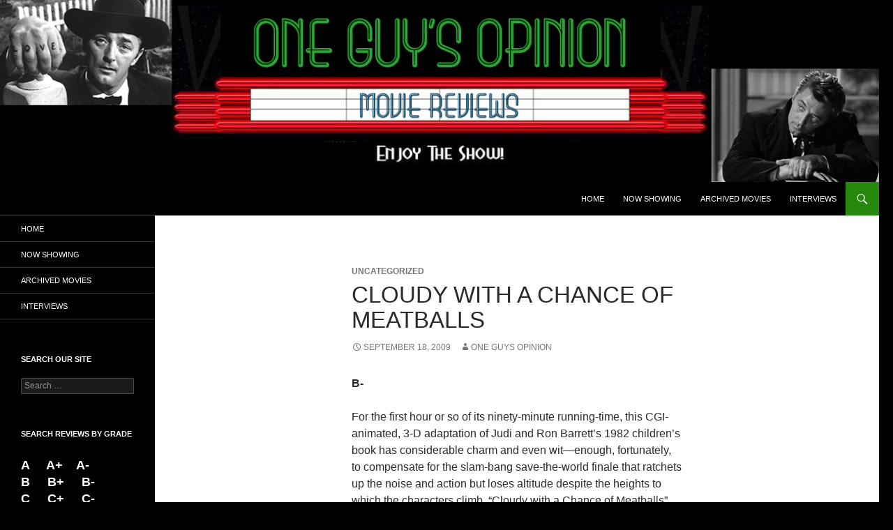

--- FILE ---
content_type: text/html; charset=UTF-8
request_url: https://www.oneguysopinion.com/cloudy-with-a-chance-of-meatballs/
body_size: 40967
content:
<!DOCTYPE html>
<!--[if IE 7]>
<html class="ie ie7" lang="en-US">
<![endif]-->
<!--[if IE 8]>
<html class="ie ie8" lang="en-US">
<![endif]-->
<!--[if !(IE 7) & !(IE 8)]><!-->
<html lang="en-US">
<!--<![endif]-->
<head>
	<meta charset="UTF-8">
	<meta name="viewport" content="width=device-width, initial-scale=1.0">
	<title>CLOUDY WITH A CHANCE OF MEATBALLS | </title>
	<link rel="profile" href="https://gmpg.org/xfn/11">
	<link rel="pingback" href="https://www.oneguysopinion.com/xmlrpc.php">
	<!--[if lt IE 9]>
	<script src="https://www.oneguysopinion.com/wp-content/themes/twentyfourteen/js/html5.js?ver=3.7.0"></script>
	<![endif]-->
	<meta name='robots' content='max-image-preview:large' />
<link rel="alternate" type="application/rss+xml" title=" &raquo; Feed" href="https://www.oneguysopinion.com/feed/" />
<link rel="alternate" type="application/rss+xml" title=" &raquo; Comments Feed" href="https://www.oneguysopinion.com/comments/feed/" />
<link rel="alternate" type="application/rss+xml" title=" &raquo; CLOUDY WITH A CHANCE OF MEATBALLS Comments Feed" href="https://www.oneguysopinion.com/cloudy-with-a-chance-of-meatballs/feed/" />
<script>
window._wpemojiSettings = {"baseUrl":"https:\/\/s.w.org\/images\/core\/emoji\/14.0.0\/72x72\/","ext":".png","svgUrl":"https:\/\/s.w.org\/images\/core\/emoji\/14.0.0\/svg\/","svgExt":".svg","source":{"concatemoji":"https:\/\/www.oneguysopinion.com\/wp-includes\/js\/wp-emoji-release.min.js?ver=6.1.9"}};
/*! This file is auto-generated */
!function(e,a,t){var n,r,o,i=a.createElement("canvas"),p=i.getContext&&i.getContext("2d");function s(e,t){var a=String.fromCharCode,e=(p.clearRect(0,0,i.width,i.height),p.fillText(a.apply(this,e),0,0),i.toDataURL());return p.clearRect(0,0,i.width,i.height),p.fillText(a.apply(this,t),0,0),e===i.toDataURL()}function c(e){var t=a.createElement("script");t.src=e,t.defer=t.type="text/javascript",a.getElementsByTagName("head")[0].appendChild(t)}for(o=Array("flag","emoji"),t.supports={everything:!0,everythingExceptFlag:!0},r=0;r<o.length;r++)t.supports[o[r]]=function(e){if(p&&p.fillText)switch(p.textBaseline="top",p.font="600 32px Arial",e){case"flag":return s([127987,65039,8205,9895,65039],[127987,65039,8203,9895,65039])?!1:!s([55356,56826,55356,56819],[55356,56826,8203,55356,56819])&&!s([55356,57332,56128,56423,56128,56418,56128,56421,56128,56430,56128,56423,56128,56447],[55356,57332,8203,56128,56423,8203,56128,56418,8203,56128,56421,8203,56128,56430,8203,56128,56423,8203,56128,56447]);case"emoji":return!s([129777,127995,8205,129778,127999],[129777,127995,8203,129778,127999])}return!1}(o[r]),t.supports.everything=t.supports.everything&&t.supports[o[r]],"flag"!==o[r]&&(t.supports.everythingExceptFlag=t.supports.everythingExceptFlag&&t.supports[o[r]]);t.supports.everythingExceptFlag=t.supports.everythingExceptFlag&&!t.supports.flag,t.DOMReady=!1,t.readyCallback=function(){t.DOMReady=!0},t.supports.everything||(n=function(){t.readyCallback()},a.addEventListener?(a.addEventListener("DOMContentLoaded",n,!1),e.addEventListener("load",n,!1)):(e.attachEvent("onload",n),a.attachEvent("onreadystatechange",function(){"complete"===a.readyState&&t.readyCallback()})),(e=t.source||{}).concatemoji?c(e.concatemoji):e.wpemoji&&e.twemoji&&(c(e.twemoji),c(e.wpemoji)))}(window,document,window._wpemojiSettings);
</script>
<style>
img.wp-smiley,
img.emoji {
	display: inline !important;
	border: none !important;
	box-shadow: none !important;
	height: 1em !important;
	width: 1em !important;
	margin: 0 0.07em !important;
	vertical-align: -0.1em !important;
	background: none !important;
	padding: 0 !important;
}
</style>
	<link rel='stylesheet' id='wp-block-library-css' href='https://www.oneguysopinion.com/wp-includes/css/dist/block-library/style.min.css?ver=6.1.9' media='all' />
<style id='wp-block-library-theme-inline-css'>
.wp-block-audio figcaption{color:#555;font-size:13px;text-align:center}.is-dark-theme .wp-block-audio figcaption{color:hsla(0,0%,100%,.65)}.wp-block-audio{margin:0 0 1em}.wp-block-code{border:1px solid #ccc;border-radius:4px;font-family:Menlo,Consolas,monaco,monospace;padding:.8em 1em}.wp-block-embed figcaption{color:#555;font-size:13px;text-align:center}.is-dark-theme .wp-block-embed figcaption{color:hsla(0,0%,100%,.65)}.wp-block-embed{margin:0 0 1em}.blocks-gallery-caption{color:#555;font-size:13px;text-align:center}.is-dark-theme .blocks-gallery-caption{color:hsla(0,0%,100%,.65)}.wp-block-image figcaption{color:#555;font-size:13px;text-align:center}.is-dark-theme .wp-block-image figcaption{color:hsla(0,0%,100%,.65)}.wp-block-image{margin:0 0 1em}.wp-block-pullquote{border-top:4px solid;border-bottom:4px solid;margin-bottom:1.75em;color:currentColor}.wp-block-pullquote__citation,.wp-block-pullquote cite,.wp-block-pullquote footer{color:currentColor;text-transform:uppercase;font-size:.8125em;font-style:normal}.wp-block-quote{border-left:.25em solid;margin:0 0 1.75em;padding-left:1em}.wp-block-quote cite,.wp-block-quote footer{color:currentColor;font-size:.8125em;position:relative;font-style:normal}.wp-block-quote.has-text-align-right{border-left:none;border-right:.25em solid;padding-left:0;padding-right:1em}.wp-block-quote.has-text-align-center{border:none;padding-left:0}.wp-block-quote.is-large,.wp-block-quote.is-style-large,.wp-block-quote.is-style-plain{border:none}.wp-block-search .wp-block-search__label{font-weight:700}.wp-block-search__button{border:1px solid #ccc;padding:.375em .625em}:where(.wp-block-group.has-background){padding:1.25em 2.375em}.wp-block-separator.has-css-opacity{opacity:.4}.wp-block-separator{border:none;border-bottom:2px solid;margin-left:auto;margin-right:auto}.wp-block-separator.has-alpha-channel-opacity{opacity:1}.wp-block-separator:not(.is-style-wide):not(.is-style-dots){width:100px}.wp-block-separator.has-background:not(.is-style-dots){border-bottom:none;height:1px}.wp-block-separator.has-background:not(.is-style-wide):not(.is-style-dots){height:2px}.wp-block-table{margin:"0 0 1em 0"}.wp-block-table thead{border-bottom:3px solid}.wp-block-table tfoot{border-top:3px solid}.wp-block-table td,.wp-block-table th{word-break:normal}.wp-block-table figcaption{color:#555;font-size:13px;text-align:center}.is-dark-theme .wp-block-table figcaption{color:hsla(0,0%,100%,.65)}.wp-block-video figcaption{color:#555;font-size:13px;text-align:center}.is-dark-theme .wp-block-video figcaption{color:hsla(0,0%,100%,.65)}.wp-block-video{margin:0 0 1em}.wp-block-template-part.has-background{padding:1.25em 2.375em;margin-top:0;margin-bottom:0}
</style>
<link rel='stylesheet' id='classic-theme-styles-css' href='https://www.oneguysopinion.com/wp-includes/css/classic-themes.min.css?ver=1' media='all' />
<style id='global-styles-inline-css'>
body{--wp--preset--color--black: #000;--wp--preset--color--cyan-bluish-gray: #abb8c3;--wp--preset--color--white: #fff;--wp--preset--color--pale-pink: #f78da7;--wp--preset--color--vivid-red: #cf2e2e;--wp--preset--color--luminous-vivid-orange: #ff6900;--wp--preset--color--luminous-vivid-amber: #fcb900;--wp--preset--color--light-green-cyan: #7bdcb5;--wp--preset--color--vivid-green-cyan: #00d084;--wp--preset--color--pale-cyan-blue: #8ed1fc;--wp--preset--color--vivid-cyan-blue: #0693e3;--wp--preset--color--vivid-purple: #9b51e0;--wp--preset--color--green: #24890d;--wp--preset--color--dark-gray: #2b2b2b;--wp--preset--color--medium-gray: #767676;--wp--preset--color--light-gray: #f5f5f5;--wp--preset--gradient--vivid-cyan-blue-to-vivid-purple: linear-gradient(135deg,rgba(6,147,227,1) 0%,rgb(155,81,224) 100%);--wp--preset--gradient--light-green-cyan-to-vivid-green-cyan: linear-gradient(135deg,rgb(122,220,180) 0%,rgb(0,208,130) 100%);--wp--preset--gradient--luminous-vivid-amber-to-luminous-vivid-orange: linear-gradient(135deg,rgba(252,185,0,1) 0%,rgba(255,105,0,1) 100%);--wp--preset--gradient--luminous-vivid-orange-to-vivid-red: linear-gradient(135deg,rgba(255,105,0,1) 0%,rgb(207,46,46) 100%);--wp--preset--gradient--very-light-gray-to-cyan-bluish-gray: linear-gradient(135deg,rgb(238,238,238) 0%,rgb(169,184,195) 100%);--wp--preset--gradient--cool-to-warm-spectrum: linear-gradient(135deg,rgb(74,234,220) 0%,rgb(151,120,209) 20%,rgb(207,42,186) 40%,rgb(238,44,130) 60%,rgb(251,105,98) 80%,rgb(254,248,76) 100%);--wp--preset--gradient--blush-light-purple: linear-gradient(135deg,rgb(255,206,236) 0%,rgb(152,150,240) 100%);--wp--preset--gradient--blush-bordeaux: linear-gradient(135deg,rgb(254,205,165) 0%,rgb(254,45,45) 50%,rgb(107,0,62) 100%);--wp--preset--gradient--luminous-dusk: linear-gradient(135deg,rgb(255,203,112) 0%,rgb(199,81,192) 50%,rgb(65,88,208) 100%);--wp--preset--gradient--pale-ocean: linear-gradient(135deg,rgb(255,245,203) 0%,rgb(182,227,212) 50%,rgb(51,167,181) 100%);--wp--preset--gradient--electric-grass: linear-gradient(135deg,rgb(202,248,128) 0%,rgb(113,206,126) 100%);--wp--preset--gradient--midnight: linear-gradient(135deg,rgb(2,3,129) 0%,rgb(40,116,252) 100%);--wp--preset--duotone--dark-grayscale: url('#wp-duotone-dark-grayscale');--wp--preset--duotone--grayscale: url('#wp-duotone-grayscale');--wp--preset--duotone--purple-yellow: url('#wp-duotone-purple-yellow');--wp--preset--duotone--blue-red: url('#wp-duotone-blue-red');--wp--preset--duotone--midnight: url('#wp-duotone-midnight');--wp--preset--duotone--magenta-yellow: url('#wp-duotone-magenta-yellow');--wp--preset--duotone--purple-green: url('#wp-duotone-purple-green');--wp--preset--duotone--blue-orange: url('#wp-duotone-blue-orange');--wp--preset--font-size--small: 13px;--wp--preset--font-size--medium: 20px;--wp--preset--font-size--large: 36px;--wp--preset--font-size--x-large: 42px;--wp--preset--spacing--20: 0.44rem;--wp--preset--spacing--30: 0.67rem;--wp--preset--spacing--40: 1rem;--wp--preset--spacing--50: 1.5rem;--wp--preset--spacing--60: 2.25rem;--wp--preset--spacing--70: 3.38rem;--wp--preset--spacing--80: 5.06rem;}:where(.is-layout-flex){gap: 0.5em;}body .is-layout-flow > .alignleft{float: left;margin-inline-start: 0;margin-inline-end: 2em;}body .is-layout-flow > .alignright{float: right;margin-inline-start: 2em;margin-inline-end: 0;}body .is-layout-flow > .aligncenter{margin-left: auto !important;margin-right: auto !important;}body .is-layout-constrained > .alignleft{float: left;margin-inline-start: 0;margin-inline-end: 2em;}body .is-layout-constrained > .alignright{float: right;margin-inline-start: 2em;margin-inline-end: 0;}body .is-layout-constrained > .aligncenter{margin-left: auto !important;margin-right: auto !important;}body .is-layout-constrained > :where(:not(.alignleft):not(.alignright):not(.alignfull)){max-width: var(--wp--style--global--content-size);margin-left: auto !important;margin-right: auto !important;}body .is-layout-constrained > .alignwide{max-width: var(--wp--style--global--wide-size);}body .is-layout-flex{display: flex;}body .is-layout-flex{flex-wrap: wrap;align-items: center;}body .is-layout-flex > *{margin: 0;}:where(.wp-block-columns.is-layout-flex){gap: 2em;}.has-black-color{color: var(--wp--preset--color--black) !important;}.has-cyan-bluish-gray-color{color: var(--wp--preset--color--cyan-bluish-gray) !important;}.has-white-color{color: var(--wp--preset--color--white) !important;}.has-pale-pink-color{color: var(--wp--preset--color--pale-pink) !important;}.has-vivid-red-color{color: var(--wp--preset--color--vivid-red) !important;}.has-luminous-vivid-orange-color{color: var(--wp--preset--color--luminous-vivid-orange) !important;}.has-luminous-vivid-amber-color{color: var(--wp--preset--color--luminous-vivid-amber) !important;}.has-light-green-cyan-color{color: var(--wp--preset--color--light-green-cyan) !important;}.has-vivid-green-cyan-color{color: var(--wp--preset--color--vivid-green-cyan) !important;}.has-pale-cyan-blue-color{color: var(--wp--preset--color--pale-cyan-blue) !important;}.has-vivid-cyan-blue-color{color: var(--wp--preset--color--vivid-cyan-blue) !important;}.has-vivid-purple-color{color: var(--wp--preset--color--vivid-purple) !important;}.has-black-background-color{background-color: var(--wp--preset--color--black) !important;}.has-cyan-bluish-gray-background-color{background-color: var(--wp--preset--color--cyan-bluish-gray) !important;}.has-white-background-color{background-color: var(--wp--preset--color--white) !important;}.has-pale-pink-background-color{background-color: var(--wp--preset--color--pale-pink) !important;}.has-vivid-red-background-color{background-color: var(--wp--preset--color--vivid-red) !important;}.has-luminous-vivid-orange-background-color{background-color: var(--wp--preset--color--luminous-vivid-orange) !important;}.has-luminous-vivid-amber-background-color{background-color: var(--wp--preset--color--luminous-vivid-amber) !important;}.has-light-green-cyan-background-color{background-color: var(--wp--preset--color--light-green-cyan) !important;}.has-vivid-green-cyan-background-color{background-color: var(--wp--preset--color--vivid-green-cyan) !important;}.has-pale-cyan-blue-background-color{background-color: var(--wp--preset--color--pale-cyan-blue) !important;}.has-vivid-cyan-blue-background-color{background-color: var(--wp--preset--color--vivid-cyan-blue) !important;}.has-vivid-purple-background-color{background-color: var(--wp--preset--color--vivid-purple) !important;}.has-black-border-color{border-color: var(--wp--preset--color--black) !important;}.has-cyan-bluish-gray-border-color{border-color: var(--wp--preset--color--cyan-bluish-gray) !important;}.has-white-border-color{border-color: var(--wp--preset--color--white) !important;}.has-pale-pink-border-color{border-color: var(--wp--preset--color--pale-pink) !important;}.has-vivid-red-border-color{border-color: var(--wp--preset--color--vivid-red) !important;}.has-luminous-vivid-orange-border-color{border-color: var(--wp--preset--color--luminous-vivid-orange) !important;}.has-luminous-vivid-amber-border-color{border-color: var(--wp--preset--color--luminous-vivid-amber) !important;}.has-light-green-cyan-border-color{border-color: var(--wp--preset--color--light-green-cyan) !important;}.has-vivid-green-cyan-border-color{border-color: var(--wp--preset--color--vivid-green-cyan) !important;}.has-pale-cyan-blue-border-color{border-color: var(--wp--preset--color--pale-cyan-blue) !important;}.has-vivid-cyan-blue-border-color{border-color: var(--wp--preset--color--vivid-cyan-blue) !important;}.has-vivid-purple-border-color{border-color: var(--wp--preset--color--vivid-purple) !important;}.has-vivid-cyan-blue-to-vivid-purple-gradient-background{background: var(--wp--preset--gradient--vivid-cyan-blue-to-vivid-purple) !important;}.has-light-green-cyan-to-vivid-green-cyan-gradient-background{background: var(--wp--preset--gradient--light-green-cyan-to-vivid-green-cyan) !important;}.has-luminous-vivid-amber-to-luminous-vivid-orange-gradient-background{background: var(--wp--preset--gradient--luminous-vivid-amber-to-luminous-vivid-orange) !important;}.has-luminous-vivid-orange-to-vivid-red-gradient-background{background: var(--wp--preset--gradient--luminous-vivid-orange-to-vivid-red) !important;}.has-very-light-gray-to-cyan-bluish-gray-gradient-background{background: var(--wp--preset--gradient--very-light-gray-to-cyan-bluish-gray) !important;}.has-cool-to-warm-spectrum-gradient-background{background: var(--wp--preset--gradient--cool-to-warm-spectrum) !important;}.has-blush-light-purple-gradient-background{background: var(--wp--preset--gradient--blush-light-purple) !important;}.has-blush-bordeaux-gradient-background{background: var(--wp--preset--gradient--blush-bordeaux) !important;}.has-luminous-dusk-gradient-background{background: var(--wp--preset--gradient--luminous-dusk) !important;}.has-pale-ocean-gradient-background{background: var(--wp--preset--gradient--pale-ocean) !important;}.has-electric-grass-gradient-background{background: var(--wp--preset--gradient--electric-grass) !important;}.has-midnight-gradient-background{background: var(--wp--preset--gradient--midnight) !important;}.has-small-font-size{font-size: var(--wp--preset--font-size--small) !important;}.has-medium-font-size{font-size: var(--wp--preset--font-size--medium) !important;}.has-large-font-size{font-size: var(--wp--preset--font-size--large) !important;}.has-x-large-font-size{font-size: var(--wp--preset--font-size--x-large) !important;}
.wp-block-navigation a:where(:not(.wp-element-button)){color: inherit;}
:where(.wp-block-columns.is-layout-flex){gap: 2em;}
.wp-block-pullquote{font-size: 1.5em;line-height: 1.6;}
</style>
<link rel='stylesheet' id='twentyfourteen-lato-css' href='https://www.oneguysopinion.com/wp-content/themes/twentyfourteen/fonts/font-lato.css?ver=20230328' media='all' />
<link rel='stylesheet' id='genericons-css' href='https://www.oneguysopinion.com/wp-content/themes/twentyfourteen/genericons/genericons.css?ver=3.0.3' media='all' />
<link rel='stylesheet' id='twentyfourteen-style-css' href='https://www.oneguysopinion.com/wp-content/themes/twentyfourteen/style.css?ver=20250715' media='all' />
<link rel='stylesheet' id='twentyfourteen-block-style-css' href='https://www.oneguysopinion.com/wp-content/themes/twentyfourteen/css/blocks.css?ver=20250715' media='all' />
<!--[if lt IE 9]>
<link rel='stylesheet' id='twentyfourteen-ie-css' href='https://www.oneguysopinion.com/wp-content/themes/twentyfourteen/css/ie.css?ver=20140711' media='all' />
<![endif]-->
<script src='https://www.oneguysopinion.com/wp-includes/js/jquery/jquery.min.js?ver=3.6.1' id='jquery-core-js'></script>
<script src='https://www.oneguysopinion.com/wp-includes/js/jquery/jquery-migrate.min.js?ver=3.3.2' id='jquery-migrate-js'></script>
<link rel="https://api.w.org/" href="https://www.oneguysopinion.com/wp-json/" /><link rel="alternate" type="application/json" href="https://www.oneguysopinion.com/wp-json/wp/v2/posts/2874" /><link rel="EditURI" type="application/rsd+xml" title="RSD" href="https://www.oneguysopinion.com/xmlrpc.php?rsd" />
<link rel="wlwmanifest" type="application/wlwmanifest+xml" href="https://www.oneguysopinion.com/wp-includes/wlwmanifest.xml" />
<meta name="generator" content="WordPress 6.1.9" />
<link rel="canonical" href="https://www.oneguysopinion.com/cloudy-with-a-chance-of-meatballs/" />
<link rel='shortlink' href='https://www.oneguysopinion.com/?p=2874' />
<link rel="alternate" type="application/json+oembed" href="https://www.oneguysopinion.com/wp-json/oembed/1.0/embed?url=https%3A%2F%2Fwww.oneguysopinion.com%2Fcloudy-with-a-chance-of-meatballs%2F" />
<link rel="alternate" type="text/xml+oembed" href="https://www.oneguysopinion.com/wp-json/oembed/1.0/embed?url=https%3A%2F%2Fwww.oneguysopinion.com%2Fcloudy-with-a-chance-of-meatballs%2F&#038;format=xml" />
<meta name="bmi-version" content="1.4.9.1" />		<style type="text/css" id="twentyfourteen-header-css">
				.site-title,
		.site-description {
			clip-path: inset(50%);
			position: absolute;
		}
				</style>
		<style id="custom-background-css">
body.custom-background { background-color: #000000; }
</style>
	      <script defer type="text/javascript" id="bmip-js-inline-remove-js">
        function objectToQueryString(obj){
          return Object.keys(obj).map(key => key + '=' + obj[key]).join('&');
        }

        function globalBMIKeepAlive() {
          let xhr = new XMLHttpRequest();
          let data = { action: "bmip_keepalive", token: "bmip", f: "refresh" };
          let url = 'https://www.oneguysopinion.com/wp-admin/admin-ajax.php' + '?' + objectToQueryString(data);
          xhr.open('POST', url, true);
          xhr.setRequestHeader("X-Requested-With", "XMLHttpRequest");
          xhr.onreadystatechange = function () {
            if (xhr.readyState === 4) {
              let response;
              if (response = JSON.parse(xhr.responseText)) {
                if (typeof response.status != 'undefined' && response.status === 'success') {
                  //setTimeout(globalBMIKeepAlive, 3000);
                } else {
                  //setTimeout(globalBMIKeepAlive, 20000);
                }
              }
            }
          };

          xhr.send(JSON.stringify(data));
        }

        document.querySelector('#bmip-js-inline-remove-js').remove();
      </script>
      </head>

<body class="post-template-default single single-post postid-2874 single-format-standard custom-background wp-embed-responsive group-blog header-image full-width footer-widgets singular">
<svg xmlns="http://www.w3.org/2000/svg" viewBox="0 0 0 0" width="0" height="0" focusable="false" role="none" style="visibility: hidden; position: absolute; left: -9999px; overflow: hidden;" ><defs><filter id="wp-duotone-dark-grayscale"><feColorMatrix color-interpolation-filters="sRGB" type="matrix" values=" .299 .587 .114 0 0 .299 .587 .114 0 0 .299 .587 .114 0 0 .299 .587 .114 0 0 " /><feComponentTransfer color-interpolation-filters="sRGB" ><feFuncR type="table" tableValues="0 0.49803921568627" /><feFuncG type="table" tableValues="0 0.49803921568627" /><feFuncB type="table" tableValues="0 0.49803921568627" /><feFuncA type="table" tableValues="1 1" /></feComponentTransfer><feComposite in2="SourceGraphic" operator="in" /></filter></defs></svg><svg xmlns="http://www.w3.org/2000/svg" viewBox="0 0 0 0" width="0" height="0" focusable="false" role="none" style="visibility: hidden; position: absolute; left: -9999px; overflow: hidden;" ><defs><filter id="wp-duotone-grayscale"><feColorMatrix color-interpolation-filters="sRGB" type="matrix" values=" .299 .587 .114 0 0 .299 .587 .114 0 0 .299 .587 .114 0 0 .299 .587 .114 0 0 " /><feComponentTransfer color-interpolation-filters="sRGB" ><feFuncR type="table" tableValues="0 1" /><feFuncG type="table" tableValues="0 1" /><feFuncB type="table" tableValues="0 1" /><feFuncA type="table" tableValues="1 1" /></feComponentTransfer><feComposite in2="SourceGraphic" operator="in" /></filter></defs></svg><svg xmlns="http://www.w3.org/2000/svg" viewBox="0 0 0 0" width="0" height="0" focusable="false" role="none" style="visibility: hidden; position: absolute; left: -9999px; overflow: hidden;" ><defs><filter id="wp-duotone-purple-yellow"><feColorMatrix color-interpolation-filters="sRGB" type="matrix" values=" .299 .587 .114 0 0 .299 .587 .114 0 0 .299 .587 .114 0 0 .299 .587 .114 0 0 " /><feComponentTransfer color-interpolation-filters="sRGB" ><feFuncR type="table" tableValues="0.54901960784314 0.98823529411765" /><feFuncG type="table" tableValues="0 1" /><feFuncB type="table" tableValues="0.71764705882353 0.25490196078431" /><feFuncA type="table" tableValues="1 1" /></feComponentTransfer><feComposite in2="SourceGraphic" operator="in" /></filter></defs></svg><svg xmlns="http://www.w3.org/2000/svg" viewBox="0 0 0 0" width="0" height="0" focusable="false" role="none" style="visibility: hidden; position: absolute; left: -9999px; overflow: hidden;" ><defs><filter id="wp-duotone-blue-red"><feColorMatrix color-interpolation-filters="sRGB" type="matrix" values=" .299 .587 .114 0 0 .299 .587 .114 0 0 .299 .587 .114 0 0 .299 .587 .114 0 0 " /><feComponentTransfer color-interpolation-filters="sRGB" ><feFuncR type="table" tableValues="0 1" /><feFuncG type="table" tableValues="0 0.27843137254902" /><feFuncB type="table" tableValues="0.5921568627451 0.27843137254902" /><feFuncA type="table" tableValues="1 1" /></feComponentTransfer><feComposite in2="SourceGraphic" operator="in" /></filter></defs></svg><svg xmlns="http://www.w3.org/2000/svg" viewBox="0 0 0 0" width="0" height="0" focusable="false" role="none" style="visibility: hidden; position: absolute; left: -9999px; overflow: hidden;" ><defs><filter id="wp-duotone-midnight"><feColorMatrix color-interpolation-filters="sRGB" type="matrix" values=" .299 .587 .114 0 0 .299 .587 .114 0 0 .299 .587 .114 0 0 .299 .587 .114 0 0 " /><feComponentTransfer color-interpolation-filters="sRGB" ><feFuncR type="table" tableValues="0 0" /><feFuncG type="table" tableValues="0 0.64705882352941" /><feFuncB type="table" tableValues="0 1" /><feFuncA type="table" tableValues="1 1" /></feComponentTransfer><feComposite in2="SourceGraphic" operator="in" /></filter></defs></svg><svg xmlns="http://www.w3.org/2000/svg" viewBox="0 0 0 0" width="0" height="0" focusable="false" role="none" style="visibility: hidden; position: absolute; left: -9999px; overflow: hidden;" ><defs><filter id="wp-duotone-magenta-yellow"><feColorMatrix color-interpolation-filters="sRGB" type="matrix" values=" .299 .587 .114 0 0 .299 .587 .114 0 0 .299 .587 .114 0 0 .299 .587 .114 0 0 " /><feComponentTransfer color-interpolation-filters="sRGB" ><feFuncR type="table" tableValues="0.78039215686275 1" /><feFuncG type="table" tableValues="0 0.94901960784314" /><feFuncB type="table" tableValues="0.35294117647059 0.47058823529412" /><feFuncA type="table" tableValues="1 1" /></feComponentTransfer><feComposite in2="SourceGraphic" operator="in" /></filter></defs></svg><svg xmlns="http://www.w3.org/2000/svg" viewBox="0 0 0 0" width="0" height="0" focusable="false" role="none" style="visibility: hidden; position: absolute; left: -9999px; overflow: hidden;" ><defs><filter id="wp-duotone-purple-green"><feColorMatrix color-interpolation-filters="sRGB" type="matrix" values=" .299 .587 .114 0 0 .299 .587 .114 0 0 .299 .587 .114 0 0 .299 .587 .114 0 0 " /><feComponentTransfer color-interpolation-filters="sRGB" ><feFuncR type="table" tableValues="0.65098039215686 0.40392156862745" /><feFuncG type="table" tableValues="0 1" /><feFuncB type="table" tableValues="0.44705882352941 0.4" /><feFuncA type="table" tableValues="1 1" /></feComponentTransfer><feComposite in2="SourceGraphic" operator="in" /></filter></defs></svg><svg xmlns="http://www.w3.org/2000/svg" viewBox="0 0 0 0" width="0" height="0" focusable="false" role="none" style="visibility: hidden; position: absolute; left: -9999px; overflow: hidden;" ><defs><filter id="wp-duotone-blue-orange"><feColorMatrix color-interpolation-filters="sRGB" type="matrix" values=" .299 .587 .114 0 0 .299 .587 .114 0 0 .299 .587 .114 0 0 .299 .587 .114 0 0 " /><feComponentTransfer color-interpolation-filters="sRGB" ><feFuncR type="table" tableValues="0.098039215686275 1" /><feFuncG type="table" tableValues="0 0.66274509803922" /><feFuncB type="table" tableValues="0.84705882352941 0.41960784313725" /><feFuncA type="table" tableValues="1 1" /></feComponentTransfer><feComposite in2="SourceGraphic" operator="in" /></filter></defs></svg><a class="screen-reader-text skip-link" href="#content">
	Skip to content</a>
<div id="page" class="hfeed site">
			<div id="site-header">
		<a href="https://www.oneguysopinion.com/" rel="home" >
			<img src="https://www.oneguysopinion.com/wp-content/uploads/2022/11/cropped-2014oneguysopiniontopheader-1.png" width="1260" height="261" alt="" srcset="https://www.oneguysopinion.com/wp-content/uploads/2022/11/cropped-2014oneguysopiniontopheader-1.png 1260w, https://www.oneguysopinion.com/wp-content/uploads/2022/11/cropped-2014oneguysopiniontopheader-1-300x62.png 300w, https://www.oneguysopinion.com/wp-content/uploads/2022/11/cropped-2014oneguysopiniontopheader-1-1024x212.png 1024w, https://www.oneguysopinion.com/wp-content/uploads/2022/11/cropped-2014oneguysopiniontopheader-1-768x159.png 768w" sizes="(max-width: 1260px) 100vw, 1260px" />		</a>
	</div>
	
	<header id="masthead" class="site-header">
		<div class="header-main">
			<h1 class="site-title"><a href="https://www.oneguysopinion.com/" rel="home" ></a></h1>

			<div class="search-toggle">
				<a href="#search-container" class="screen-reader-text" aria-expanded="false" aria-controls="search-container">
					Search				</a>
			</div>

			<nav id="primary-navigation" class="site-navigation primary-navigation">
				<button class="menu-toggle">Primary Menu</button>
				<div class="menu-home-container"><ul id="primary-menu" class="nav-menu"><li id="menu-item-24448" class="menu-item menu-item-type-post_type menu-item-object-page menu-item-home menu-item-24448"><a href="https://www.oneguysopinion.com/">Home</a></li>
<li id="menu-item-24446" class="menu-item menu-item-type-taxonomy menu-item-object-category menu-item-24446"><a href="https://www.oneguysopinion.com/category/nowshowing/">Now Showing</a></li>
<li id="menu-item-24445" class="menu-item menu-item-type-taxonomy menu-item-object-category menu-item-24445"><a href="https://www.oneguysopinion.com/category/archivesmovies/">Archived Movies</a></li>
<li id="menu-item-24447" class="menu-item menu-item-type-taxonomy menu-item-object-category menu-item-24447"><a href="https://www.oneguysopinion.com/category/interviews/">Interviews</a></li>
</ul></div>			</nav>
		</div>

		<div id="search-container" class="search-box-wrapper hide">
			<div class="search-box">
				<form role="search" method="get" class="search-form" action="https://www.oneguysopinion.com/">
				<label>
					<span class="screen-reader-text">Search for:</span>
					<input type="search" class="search-field" placeholder="Search &hellip;" value="" name="s" />
				</label>
				<input type="submit" class="search-submit" value="Search" />
			</form>			</div>
		</div>
	</header><!-- #masthead -->

	<div id="main" class="site-main">

	<div id="primary" class="content-area">
		<div id="content" class="site-content" role="main">
			
<article id="post-2874" class="post-2874 post type-post status-publish format-standard hentry">
	
	<header class="entry-header">
				<div class="entry-meta">
			<span class="cat-links">Uncategorized</span>
		</div>
			<h1 class="entry-title">CLOUDY WITH A CHANCE OF MEATBALLS</h1>
		<div class="entry-meta">
			<span class="entry-date"><a href="https://www.oneguysopinion.com/cloudy-with-a-chance-of-meatballs/" rel="bookmark"><time class="entry-date" datetime="2009-09-18T00:00:00-06:00">September 18, 2009</time></a></span> <span class="byline"><span class="author vcard"><a class="url fn n" href="https://www.oneguysopinion.com/author/one-guys-opinion/" rel="author">One Guys Opinion</a></span></span>		</div><!-- .entry-meta -->
	</header><!-- .entry-header -->

		<div class="entry-content">
		<p><strong>B-</strong></p>
<p>For the first hour or so of its ninety-minute running-time, this CGI-animated, 3-D adaptation of Judi and Ron Barrett’s 1982 children’s book has considerable charm and even wit—enough, fortunately, to compensate for the slam-bang save-the-world finale that ratchets up the noise and action but loses altitude despite the heights to which the characters climb. “Cloudy with a Chance of Meatballs” doesn’t soar like “Up,” but it stays afloat long enough to remain a pleasant family treat.</p>
<p>The star of the show is Flint Lockwood (voiced by Max Neuwirth), a nerdy kid living on an imaginary island town in the Atlantic whose economy was devoted completely to fishing and canning sardines until the market, shall we say, dried up. Max is a would-be inventor whose crazy gizmos always turn out disastrously, much to the distress of his beetle-browed father Tim (James Caan), who runs a bait and tackle shop. Now grown up (and now voiced by Bill Hader), Flint is working, along with his “assistant,” a monkey named Steve (Neil Patrick Harris) on his latest idea—a machine that will turn water into food—at the moment the mayor (Bruce Campbell) is about to open an amusement park he hopes will revitalize the economy—Sardine Land, to be christened by the only local celebrity, ‘Baby’ Brent (Andy Samberg), whose picture used to appear, diaper and all, on the sardine cans that were the place’s stock and trade until the factory shuttered.</p>
<p>Flint’s klutziness manages to wreck the park, of course—which brings yet another rant from the hyperactive island cop (Mr. T). But his machine works, and begins raining edibles of all sorts from the clouds. That creates a scoop for Sam Sparks (Anna Faris), the weather network intern sent to cover the park opening. Before long, of course, she and Flint will become an item.</p>
<p>Things turn bad, however, when the gluttonous mayor overloads the machine and it starts producing entirely too much stuff, threatening to break the dam and flood the town. Flint, Sam, Steve, ‘Baby’ and Sam’s taciturn cameraman Manny (Benjamin Bratt) are forced to rocket into the stratosphere to enter the malfunctioning device and overcome all sorts of obstacles to shut it down. Need one doubt the success of their mission?</p>
<p>Prior to that big last act, “Cloudy with a Chance of Meatballs” is good fun. The animation, the first done with Sony’s new software, is distinctive and colorful, though the 3-D frankly doesn’t add much to it (in the first half-hour characters point their fingers toward the audience entirely too often, though happily they stop after awhile). And more importantly, the script is excellent, with plenty of clever lines and oddball incidents. And the characters are, for the most part, amusing. Hader’s Flint is likable, and Faris does the spunky newswoman nicely. Even better is Caan, whose muffled growl fits his animated character perfectly (one of the best gags of the finale has to do with his computer illiteracy), and he’s nearly matched by Mr. T, whose ranting style is equally suited to the high-strung cop. Campbell’s mayor and Samberg’s Brent are more problematic. The characters grow irritating and shrill, and the actors tend to oversell them. As for Harris, well, it’s never easy voicing a chimp.</p>
<p>CGI-animated family movies are very thick on the ground nowadays—as thick as the pancakes Flint’s machine drops from the clouds. This one is more fun than most.</p>
	</div><!-- .entry-content -->
	
	</article><!-- #post-2874 -->
		<nav class="navigation post-navigation">
		<h1 class="screen-reader-text">
			Post navigation		</h1>
		<div class="nav-links">
			<a href="https://www.oneguysopinion.com/35-shots-of-rum-35-rhums/" rel="prev"><span class="meta-nav">Previous Post</span>35 SHOTS OF RUM (35 RHUMS)</a><a href="https://www.oneguysopinion.com/fame/" rel="next"><span class="meta-nav">Next Post</span>FAME</a>			</div><!-- .nav-links -->
		</nav><!-- .navigation -->
				</div><!-- #content -->
	</div><!-- #primary -->

<div id="secondary">
		<h2 class="site-description">Movies, Movies and More Movies</h2>
	
		<nav class="navigation site-navigation secondary-navigation">
		<div class="menu-topmenu-container"><ul id="menu-topmenu" class="menu"><li id="menu-item-24442" class="menu-item menu-item-type-post_type menu-item-object-page menu-item-home menu-item-24442"><a href="https://www.oneguysopinion.com/">Home</a></li>
<li id="menu-item-24436" class="menu-item menu-item-type-taxonomy menu-item-object-category menu-item-24436"><a href="https://www.oneguysopinion.com/category/nowshowing/">Now Showing</a></li>
<li id="menu-item-24434" class="menu-item menu-item-type-taxonomy menu-item-object-category menu-item-24434"><a href="https://www.oneguysopinion.com/category/archivesmovies/">Archived Movies</a></li>
<li id="menu-item-24435" class="menu-item menu-item-type-taxonomy menu-item-object-category menu-item-24435"><a href="https://www.oneguysopinion.com/category/interviews/">Interviews</a></li>
</ul></div>	</nav>
	
		<div id="primary-sidebar" class="primary-sidebar widget-area" role="complementary">
		<aside id="search-2" class="widget widget_search"><h1 class="widget-title">Search Our Site</h1><form role="search" method="get" class="search-form" action="https://www.oneguysopinion.com/">
				<label>
					<span class="screen-reader-text">Search for:</span>
					<input type="search" class="search-field" placeholder="Search &hellip;" value="" name="s" />
				</label>
				<input type="submit" class="search-submit" value="Search" />
			</form></aside><aside id="text-3" class="widget widget_text"><h1 class="widget-title">Search Reviews by Grade</h1>			<div class="textwidget"><h2><a href="https://www.oneguysopinion.com/tag/a/">A</a>&nbsp;&nbsp;&nbsp;&nbsp;
<a href="https://www.oneguysopinion.com/tag/a-2/">A+</a> &nbsp;&nbsp;
<a href="https://www.oneguysopinion.com/tag/a-3/">A-</a>
<br>
<a href="https://www.oneguysopinion.com/tag/b/">B </a>&nbsp;&nbsp;
<a href="https://www.oneguysopinion.com/tag/b-2/"> &nbsp;B+&nbsp;</a>&nbsp;&nbsp;&nbsp;
<a href="https://www.oneguysopinion.com/tag/b-3/">B-</a>
<br><a href="https://www.oneguysopinion.com/tag/c/">C</a>&nbsp;&nbsp;&nbsp;&nbsp;
<a href="https://www.oneguysopinion.com/tag/c-2/">C+</a>&nbsp;&nbsp;&nbsp;&nbsp;
<a href="https://www.oneguysopinion.com/tag/c-3/">C-</a>
<br>
<a href="https://www.oneguysopinion.com/tag/d/">D </a>&nbsp; &nbsp;
<a href="https://www.oneguysopinion.com/tag/d-2/">D+</a>&nbsp;&nbsp;
<a href="https://www.oneguysopinion.com/tag/d-3/">&nbsp;D-</a>
<br>
<a href="https://www.oneguysopinion.com/tag/f/">F</a>
</h2></div>
		</aside><aside id="text-4" class="widget widget_text">			<div class="textwidget"><script type="text/javascript" language="javascript" src="//c.amazon-adsystem.com/aax2/getads.js"></script>
<script type="text/javascript" language="javascript">
//<![CDATA[
aax_getad_mpb({
  "slot_uuid":"0aa491c2-9a53-4a1e-88ef-660fb76e8a1a"
});
//]]>
</script></div>
		</aside>
		<aside id="recent-posts-2" class="widget widget_recent_entries">
		<h1 class="widget-title">Now Showing</h1><nav aria-label="Now Showing">
		<ul>
											<li>
					<a href="https://www.oneguysopinion.com/the-choral/">THE CHORAL</a>
									</li>
											<li>
					<a href="https://www.oneguysopinion.com/rosemead/">ROSEMEAD</a>
									</li>
											<li>
					<a href="https://www.oneguysopinion.com/the-plague/">THE PLAGUE</a>
									</li>
											<li>
					<a href="https://www.oneguysopinion.com/we-bury-the-dead/">WE BURY THE DEAD</a>
									</li>
											<li>
					<a href="https://www.oneguysopinion.com/sentimental-value-affeksjonsverdi/">SENTIMENTAL VALUE (Affeksjonsverdi)</a>
									</li>
											<li>
					<a href="https://www.oneguysopinion.com/rental-family/">RENTAL FAMILY</a>
									</li>
											<li>
					<a href="https://www.oneguysopinion.com/the-secret-agent-o-agente-secreto/">THE SECRET AGENT (O AGENTE SECRETO)</a>
									</li>
											<li>
					<a href="https://www.oneguysopinion.com/song-sung-blue/">SONG SUNG BLUE</a>
									</li>
											<li>
					<a href="https://www.oneguysopinion.com/anaconda/">ANACONDA</a>
									</li>
											<li>
					<a href="https://www.oneguysopinion.com/marty-supreme/">MARTY SUPREME</a>
									</li>
											<li>
					<a href="https://www.oneguysopinion.com/david/">DAVID</a>
									</li>
											<li>
					<a href="https://www.oneguysopinion.com/is-this-thing-on/">IS THIS THING ON?</a>
									</li>
											<li>
					<a href="https://www.oneguysopinion.com/the-housemaid/">THE HOUSEMAID</a>
									</li>
											<li>
					<a href="https://www.oneguysopinion.com/avatar-fire-and-ash/">AVATAR: FIRE AND ASH</a>
									</li>
											<li>
					<a href="https://www.oneguysopinion.com/silent-night-deadly-night/">SILENT NIGHT, DEADLY NIGHT</a>
									</li>
											<li>
					<a href="https://www.oneguysopinion.com/ella-mccay/">ELLA MCCAY</a>
									</li>
											<li>
					<a href="https://www.oneguysopinion.com/merrily-we-roll-along/">MERRILY WE ROLL ALONG</a>
									</li>
											<li>
					<a href="https://www.oneguysopinion.com/100-nights-of-hero/">100 NIGHTS OF HERO</a>
									</li>
											<li>
					<a href="https://www.oneguysopinion.com/fackham-hall/">FACKHAM HALL</a>
									</li>
											<li>
					<a href="https://www.oneguysopinion.com/nuremberg/">NUREMBERG</a>
									</li>
					</ul>

		</nav></aside>	</div><!-- #primary-sidebar -->
	</div><!-- #secondary -->

		</div><!-- #main -->

		<footer id="colophon" class="site-footer">

			
<div id="supplementary">
	<div id="footer-sidebar" class="footer-sidebar widget-area" role="complementary">
		<aside id="block-3" class="widget widget_block widget_text">
<p></p>
</aside><aside id="block-4" class="widget widget_block"><script type="text/javascript" language="javascript" src="//c.amazon-adsystem.com/aax2/getads.js"></script></aside><aside id="block-5" class="widget widget_block"><script type="text/javascript" language="javascript">
//<![CDATA[
aax_getad_mpb({
  "slot_uuid":"fe1c945d-e3ac-42d9-9206-2ccd27f0976a"
});
//]]>
</script></aside><aside id="block-6" class="widget widget_block widget_text">
<p>© 2023 One Guys Opinion</p>
</aside>	</div><!-- #footer-sidebar -->
</div><!-- #supplementary -->

			<div class="site-info">
												<a href="https://wordpress.org/" class="imprint">
					Proudly powered by WordPress				</a>
			</div><!-- .site-info -->
		</footer><!-- #colophon -->
	</div><!-- #page -->

	<script src='https://www.oneguysopinion.com/wp-includes/js/imagesloaded.min.js?ver=4.1.4' id='imagesloaded-js'></script>
<script src='https://www.oneguysopinion.com/wp-includes/js/masonry.min.js?ver=4.2.2' id='masonry-js'></script>
<script src='https://www.oneguysopinion.com/wp-includes/js/jquery/jquery.masonry.min.js?ver=3.1.2b' id='jquery-masonry-js'></script>
<script src='https://www.oneguysopinion.com/wp-content/themes/twentyfourteen/js/functions.js?ver=20230526' id='twentyfourteen-script-js'></script>
</body>
</html>
